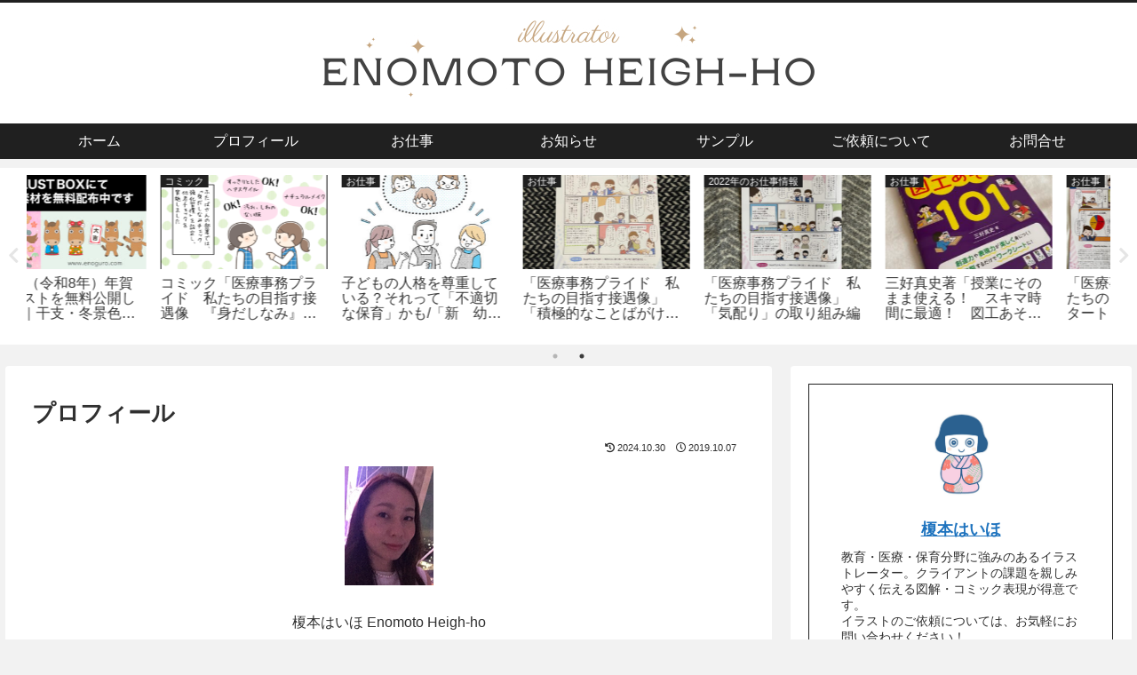

--- FILE ---
content_type: text/html; charset=utf-8
request_url: https://www.google.com/recaptcha/api2/aframe
body_size: 246
content:
<!DOCTYPE HTML><html><head><meta http-equiv="content-type" content="text/html; charset=UTF-8"></head><body><script nonce="S5Qyde4tdv67_sCDQotaQg">/** Anti-fraud and anti-abuse applications only. See google.com/recaptcha */ try{var clients={'sodar':'https://pagead2.googlesyndication.com/pagead/sodar?'};window.addEventListener("message",function(a){try{if(a.source===window.parent){var b=JSON.parse(a.data);var c=clients[b['id']];if(c){var d=document.createElement('img');d.src=c+b['params']+'&rc='+(localStorage.getItem("rc::a")?sessionStorage.getItem("rc::b"):"");window.document.body.appendChild(d);sessionStorage.setItem("rc::e",parseInt(sessionStorage.getItem("rc::e")||0)+1);localStorage.setItem("rc::h",'1769487998312');}}}catch(b){}});window.parent.postMessage("_grecaptcha_ready", "*");}catch(b){}</script></body></html>